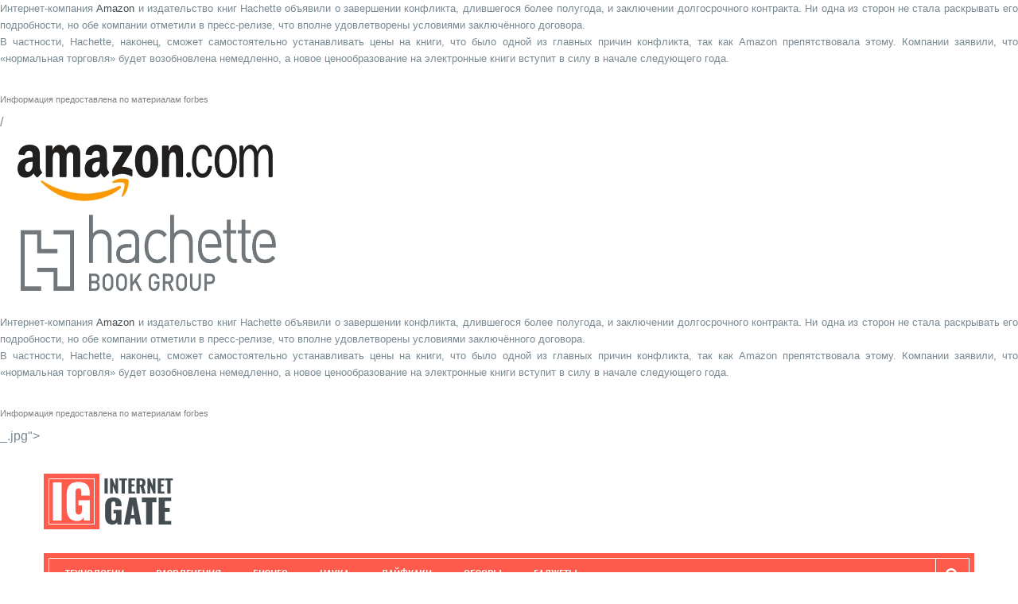

--- FILE ---
content_type: text/html; charset=UTF-8
request_url: https://igate.com.ua/lenta/3913-izdatelstvo-hachette-i-amazon-uladili-raznoglasiya
body_size: 11847
content:
<!DOCTYPE html>
<html lang="en">
    <head>
        <title>Издательство Hachette и Amazon уладили разногласия</title>        <meta name="description" content="Интернет-компания Amazon и издательство книг Hachette объявили о завершении конфликта, длившегося более полугода, и заключении долгосрочного контракта. Ни одна из сторон не стала раскрывать его подробности, но обе компании отметили в пресс-релизе, что вполне удовлетворены условиями заключённого договора." >
<meta http-equiv="Content-Type" content="text/html; charset=UTF-8" >        <meta name="viewport" content="width=device-width, initial-scale=1.0">
        <meta name="author" content="">

                                                <meta name="title" content="Издательство Hachette и Amazon уладили разногласия" />

                <meta name="twitter:card" content="summary">
                <meta name="twitter:site" content="@igate_com_ua">
                <meta name="twitter:creator" content="@igate_com_ua">
                <meta name="twitter:title" content="Издательство Hachette и Amazon уладили разногласия">
                <meta name="twitter:description" content="Интернет-компания Amazon и издательство книг Hachette объявили о завершении конфликта, длившегося более полугода, и заключении долгосрочного контракта. Ни одна из сторон не стала раскрывать его подробности, но обе компании отметили в пресс-релизе, что вполне удовлетворены условиями заключённого договора.">
                <meta name="twitter:image" content="https://igate.com.ua/upload/news/<p><img src="/upload/photo/0001/0001/2531/7284/27.jpg" alt="amazon" width="365" height="222" /></p>
<p style="text-align: justify;"><span style="font-family: arial, helvetica, sans-serif; font-size: 10pt;">Интернет-компания <a href="/company/amazon">Amazon</a>&nbsp;и издательство книг Hachette объявили о завершении конфликта, длившегося более полугода, и заключении долгосрочного контракта. Ни одна из сторон не стала раскрывать его подробности, но обе компании отметили в пресс-релизе, что вполне удовлетворены условиями заключённого договора.</span><br /><span style="font-family: arial, helvetica, sans-serif; font-size: 10pt;">В частности, Hachette, наконец, сможет самостоятельно устанавливать цены на книги, что было одной из главных причин конфликта, так как Amazon препятствовала этому.&nbsp;Компании заявили, что &laquo;нормальная торговля&raquo; будет возобновлена немедленно, а новое ценообразование на электронные книги вступит в силу в начале следующего года.</span><br /><br /></p>
<p><span style="font-family: arial, helvetica, sans-serif; font-size: 8pt; color: #808080;">Информация предоставлена по материалам&nbsp;<a href="http://www.forbes.com/home_usa/" target="_blank" rel="nofollow"><span style="color: #808080;">forbes</span></a></span></p>/<p><img src="/upload/photo/0001/0001/2531/7284/27.jpg" alt="amazon" width="365" height="222" /></p>
<p style="text-align: justify;"><span style="font-family: arial, helvetica, sans-serif; font-size: 10pt;">Интернет-компания <a href="/company/amazon">Amazon</a>&nbsp;и издательство книг Hachette объявили о завершении конфликта, длившегося более полугода, и заключении долгосрочного контракта. Ни одна из сторон не стала раскрывать его подробности, но обе компании отметили в пресс-релизе, что вполне удовлетворены условиями заключённого договора.</span><br /><span style="font-family: arial, helvetica, sans-serif; font-size: 10pt;">В частности, Hachette, наконец, сможет самостоятельно устанавливать цены на книги, что было одной из главных причин конфликта, так как Amazon препятствовала этому.&nbsp;Компании заявили, что &laquo;нормальная торговля&raquo; будет возобновлена немедленно, а новое ценообразование на электронные книги вступит в силу в начале следующего года.</span><br /><br /></p>
<p><span style="font-family: arial, helvetica, sans-serif; font-size: 8pt; color: #808080;">Информация предоставлена по материалам&nbsp;<a href="http://www.forbes.com/home_usa/" target="_blank" rel="nofollow"><span style="color: #808080;">forbes</span></a></span></p>_.jpg">

                <meta property="og:title" content="Издательство Hachette и Amazon уладили разногласия"/>
                <meta property="og:description" content="Интернет-компания Amazon и издательство книг Hachette объявили о завершении конфликта, длившегося более полугода, и заключении долгосрочного контракта. Ни одна из сторон не стала раскрывать его подробности, но обе компании отметили в пресс-релизе, что вполне удовлетворены условиями заключённого договора."/>
                <meta property="og:image" content="http://igate.com.ua/upload/photo/0001/0001/2531/7284/27.jpg"/>

                <link rel="image_src" href="http://igate.com.ua/upload/photo/0001/0001/2531/7284/27.jpg" />
                    
        <script src="//ajax.googleapis.com/ajax/libs/jquery/1.11.1/jquery.min.js"></script>
        <link rel="stylesheet" href="/css/front/bootstrap.css" media="screen" />
        <link rel="stylesheet" href="/css/front/font-awesome.css" media="all" />
        <link rel="stylesheet" href="/css/front/superfish.css" media="screen" />
        <link rel="stylesheet" href="/css/front/flexslider.css" media="screen" />
        <link rel="stylesheet" href="/css/front/prettyPhoto.css" media="screen" />
        <link rel="stylesheet" href="/css/front/bootstrap-select.css" media="screen" />
        <link rel="stylesheet" href="/css/front/oswald.css">
        <link rel="stylesheet" href="/css/front/style.css?v=3">
        <link rel="stylesheet" href="/css/front/main.css?v=2">
        <link rel="stylesheet" href="/css/front/lib.css?v=1">
        <link href="/css/front/responsive.css" rel="stylesheet">
            
        <script type="text/javascript">
                            var requestUri = '//igate.com.ua/lenta/3913-izdatelstvo-hachette-i-amazon-uladili-raznoglasiya';
                                        (function (i, s, o, g, r, a, m) {
                    i['GoogleAnalyticsObject'] = r;
                    i[r] = i[r] || function () {
                        (i[r].q = i[r].q || []).push(arguments)
                    }, i[r].l = 1 * new Date();
                    a = s.createElement(o),
                            m = s.getElementsByTagName(o)[0];
                    a.async = 1;
                    a.src = g;
                    m.parentNode.insertBefore(a, m)
                })(window, document, 'script', '//www.google-analytics.com/analytics.js', 'ga');

                ga('create', 'UA-54761538-1', 'auto');
                ga('send', 'pageview');
                    </script>
    

        <script>
            (function () {
                var _fbq = window._fbq || (window._fbq = []);
                if (!_fbq.loaded) {
                    var fbds = document.createElement('script');
                    fbds.async = true;
                    fbds.src = '//connect.facebook.net/en_US/fbds.js';
                    var s = document.getElementsByTagName('script')[0];
                    s.parentNode.insertBefore(fbds, s);
                    _fbq.loaded = true;
                }
                _fbq.push(['addPixelId', '594563820670072']);
            })();
            window._fbq = window._fbq || [];
            window._fbq.push(['track', 'PixelInitialized', {}]);
        </script>
        
        <noscript><img height="1" width="1" alt="" style="display:none" src="https://www.facebook.com/tr?id=594563820670072&amp;ev=PixelInitialized" /></noscript>
        <!-- Yandex.Metrika counter -->
        <script type="text/javascript">
            (function (d, w, c) {
                (w[c] = w[c] || []).push(function () {
                    try {
                        w.yaCounter27719421 = new Ya.Metrika({id: 27719421,
                            clickmap: true,
                            trackLinks: true,
                            accurateTrackBounce: true});
                    } catch (e) {
                    }
                });

                var n = d.getElementsByTagName("script")[0],
                        s = d.createElement("script"),
                        f = function () {
                            n.parentNode.insertBefore(s, n);
                        };
                s.type = "text/javascript";
                s.async = true;
                s.src = (d.location.protocol == "https:" ? "https:" : "http:") + "//mc.yandex.ru/metrika/watch.js";

                if (w.opera == "[object Opera]") {
                    d.addEventListener("DOMContentLoaded", f, false);
                } else {
                    f();
                }
            })(document, window, "yandex_metrika_callbacks");
        </script>
        <noscript><div><img src="//mc.yandex.ru/watch/27719421" style="position:absolute; left:-9999px;" alt="" /></div></noscript>
        <!-- /Yandex.Metrika counter -->
        
                            <script type="application/ld+json">
                {
                "@context": "http://schema.org",
                "@type": "NewsArticle",
                "mainEntityOfPage":{
                "@type":"WebPage",
                "@id":"http://igate.com.ua/lenta/3913-izdatelstvo-hachette-i-amazon-uladili-raznoglasiya"
                },
                "headline": "Издательство Hachette и Amazon уладили разногласия",
                "image": {
                "@type": "ImageObject",
                "url": "https://igate.com.ua/upload/news/3913/3913_case.jpg",
                "height": 356,
                "width": 608
                },
                "datePublished": "2014-11-15 15:33:00",
                "dateModified": "2014-11-15 15:33:00",
                "author": {
                "@type": "Person",
                "name": "Данила Кульбаков"
                },
                "publisher": {
                "@type": "Organization",
                "name": "Igate",
                "logo": {
                "@type": "ImageObject",
                "url": "http://igate.com.ua/img/logo.png",
                "width": 101,
                "height": 50
                }
                },
                "description": "Интернет-компания Amazon и издательство книг Hachette объявили о завершении конфликта, длившегося более полугода, и заключении долгосрочного контракта. Ни одна из сторон не стала раскрывать его подробности, но обе компании отметили в пресс-релизе, что вполне удовлетворены условиями заключённого договора."
                }
            </script> 
        
                    
        <script type='text/javascript'>
            var googletag = googletag || {};
            googletag.cmd = googletag.cmd || [];
            (function() {
                var gads = document.createElement('script');
                gads.async = true;
                gads.type = 'text/javascript';
                var useSSL = 'https:' == document.location.protocol;
                gads.src = (useSSL ? 'https:' : 'http:') +
                  '//www.googletagservices.com/tag/js/gpt.js';
                var node = document.getElementsByTagName('script')[0];
                node.parentNode.insertBefore(gads, node);
            })();
        </script>

        <!-- Le HTML5 shim, for IE6-8 support of HTML5 elements -->

        <!--[if lt IE 9]>
            <script src="/js/front/html5shiv.js"></script>
            <script src="/js/front/respond.min.js"></script>
            <script src="/js/front/css3-mediaqueries"></script>
            <link rel="stylesheet" href="/css/front/ie.css" type="text/css" media="all" />
			<script src="/js/front/PIE_IE678.js"></script>
        <![endif]-->
        
        <!--<link href='http://fonts.googleapis.com/css?family=Oswald:400,300,700' rel='stylesheet' type='text/css'>-->

        <!-- fav and touch icons -->
        <link rel="shortcut icon" href="/img/favicon/favicon.ico">
        <link rel="apple-touch-icon" sizes="57x57" href="/img/favicon/apple-icon-57x57.png">
        <link rel="apple-touch-icon" sizes="60x60" href="/img/favicon/apple-icon-60x60.png">
        <link rel="apple-touch-icon" sizes="72x72" href="/img/favicon/apple-icon-72x72.png">
        <link rel="apple-touch-icon" sizes="76x76" href="/img/favicon/apple-icon-76x76.png">
        <link rel="apple-touch-icon" sizes="114x114" href="/img/favicon/apple-icon-114x114.png">
        <link rel="apple-touch-icon" sizes="120x120" href="/img/favicon/apple-icon-120x120.png">
        <link rel="apple-touch-icon" sizes="144x144" href="/img/favicon/apple-icon-144x144.png">
        <link rel="apple-touch-icon" sizes="152x152" href="/img/favicon/apple-icon-152x152.png">
        <link rel="apple-touch-icon" sizes="180x180" href="/img/favicon/apple-icon-180x180.png">
        <link rel="icon" type="image/png" sizes="192x192"  href="/img/favicon/android-icon-192x192.png">
        <link rel="icon" type="image/png" sizes="32x32" href="/img/favicon/favicon-32x32.png">
        <link rel="icon" type="image/png" sizes="96x96" href="/img/favicon/favicon-96x96.png">
        <link rel="icon" type="image/png" sizes="16x16" href="/img/favicon/favicon-16x16.png">
        <link rel="manifest" href="/img/favicon/manifest.json">
        <meta name="msapplication-TileColor" content="#ffffff">
        <meta name="msapplication-TileImage" content="/img/favicon/ms-icon-144x144.png">
        <meta name="theme-color" content="#ffffff">

    </head>
    
<body>
    <div id="fb-root"></div>
    <script>(function (d, s, id) {
                var js, fjs = d.getElementsByTagName(s)[0];
                if (d.getElementById(id))
                    return;
                js = d.createElement(s);
                js.id = id;
                js.src = "//connect.facebook.net/ru_RU/sdk.js#xfbml=1&version=v2.5";
                fjs.parentNode.insertBefore(js, fjs);
            }(document, 'script', 'facebook-jssdk'));</script>

    <div class="wrapper">

                <div id="kp-page-header" class="header-style-1">

    <!--        <div id="header-top">
                <ul id="top-menu" class="pull-left">
                                                                        <li><a href=""></a></li>
                                                    <li><a href=""></a></li>
                                                            </ul>
                 top-menu
                                 contact-top-box

                <div class="clear"></div>
            </div>-->
            <!-- header-top -->
            <div id="header-middle">
                <div id="logo-image" class="pull-left"><a href="/"><img src="/img/front/logo.png" alt="" /></a></div>
                <div id="top-banner" class="pull-right">

                 
<div class="ad-place clearfix" >
    </div>


                </div>
                <div class="clear"></div>
            </div>
            <!-- header-middle -->

            <div id="header-bottom">
                <div id="header-bottom-inner">
                    <nav id="main-nav" class="pull-left">
                        <ul id="main-menu" class="clearfix">
                                                                                            <!--                            -->                                                                            <li class="menu-item-inline">
                                            <a href="/category/tehnologii">
                                                <span></span>
                                                Технологии                                            </a>
                                        </li>
                                        <!--                            -->    <!--                                -->    <!--                            -->                                                                <!--                            -->                                                                            <li class="menu-item-inline">
                                            <a href="/category/razvlecheniya">
                                                <span></span>
                                                Развлечения                                            </a>
                                        </li>
                                        <!--                            -->    <!--                                -->    <!--                            -->                                                                <!--                            -->                                                                            <li class="menu-item-inline">
                                            <a href="/category/biznes">
                                                <span></span>
                                                Бизнес                                            </a>
                                        </li>
                                        <!--                            -->    <!--                                -->    <!--                            -->                                                                <!--                            -->                                                                            <li class="menu-item-inline">
                                            <a href="/category/nauka">
                                                <span></span>
                                                Наука                                            </a>
                                        </li>
                                        <!--                            -->    <!--                                -->    <!--                            -->                                                                <!--                            -->                                                                            <li class="menu-item-inline">
                                            <a href="/category/lajfhaki">
                                                <span></span>
                                                Лайфхаки                                            </a>
                                        </li>
                                        <!--                            -->    <!--                                -->    <!--                            -->                                                                <!--                            -->                                                                            <li class="menu-item-inline">
                                            <a href="/category/obzory">
                                                <span></span>
                                                Обзоры                                            </a>
                                        </li>
                                        <!--                            -->    <!--                                -->    <!--                            -->                                                                <!--                            -->                                                                            <li class="menu-item-inline">
                                            <a href="/category/gadzhety">
                                                <span></span>
                                                Гаджеты                                            </a>
                                        </li>
                                        <!--                            -->    <!--                                -->    <!--                            -->                            
                            <li id="menu-item-show-hidden" style="display: none">
    <!--                            <a href="#" class="sf-with-ul">-->
                                <a href="#">
                                    Ещё
                                    <span></span>
                                </a>
                                <ul id="toggle-view-more-items" class="sf-sub-menu" style="display: none;"></ul>
                                <!--toggle-view-more-items-->
                            </li><!--items-more-->


    <!--                        -->    <!--                            <li class="">-->
    <!--                                <a href="#" class="sf-with-ul"><span></span>...</a>-->
    <!--                                <ul class="sf-sub-menu" style="display: none;">-->
    <!--                                    -->    <!--                                    -->    <!--                                    -->    <!--                                    <li><a href="--><!--"><span></span>--><!--</a></li>-->
    <!--                                -->    <!--                                    <li><a href="--><!--"><span></span>--><!--</a></li>-->
    <!--                                -->    <!--                                    -->    <!--                                    -->    <!--                                </ul>-->
    <!--                            -->

                        </ul>
    <!--                    <ul id="toggle-view-more-items" class="sf-sub-menu" style="display: none;"></ul>-->
    <!--
                        </ul> -->
                        <!-- main-menu -->
                        <div id="mobile-menu">
    <!--                        <span>Меню</span>-->
                            <span>Категории</span>
                            <ul id="toggle-view-menu">
                                                                                                            <li class="clearfix">
                                            <h3>
                                                <a href="/category/tehnologii">
                                                    Технологии                                                </a>
                                            </h3>
                                        </li>
                                                                                                                                                <li class="clearfix">
                                            <h3>
                                                <a href="/category/razvlecheniya">
                                                    Развлечения                                                </a>
                                            </h3>
                                        </li>
                                                                                                                                                <li class="clearfix">
                                            <h3>
                                                <a href="/category/biznes">
                                                    Бизнес                                                </a>
                                            </h3>
                                        </li>
                                                                                                                                                <li class="clearfix">
                                            <h3>
                                                <a href="/category/nauka">
                                                    Наука                                                </a>
                                            </h3>
                                        </li>
                                                                                                                                                <li class="clearfix">
                                            <h3>
                                                <a href="/category/lajfhaki">
                                                    Лайфхаки                                                </a>
                                            </h3>
                                        </li>
                                                                                                                                                <li class="clearfix">
                                            <h3>
                                                <a href="/category/obzory">
                                                    Обзоры                                                </a>
                                            </h3>
                                        </li>
                                                                                                                                                <li class="clearfix">
                                            <h3>
                                                <a href="/category/gadzhety">
                                                    Гаджеты                                                </a>
                                            </h3>
                                        </li>
                                                                                                </ul><!--toggle-view-menu-->
                        </div><!--mobile-menu-->
                    </nav>
                    <!-- main-nav -->

                    <div class="search-box">
                        <form action="/search" method="GET" class="search-form clearfix">
                            <button type="submit" class="search-submit"><span class="fa fa-search"></span></button>
                            <input type="text"  name="s" class="form-control" placeholder="Введите запрос" required >
                        </form>
                    </div>
                    <a class="search-toggle"><i class="fa fa-search"></i></a>
    <!--                <div class="search-box">
                        <form action="" method="post" class="search-form clearfix">
                            <input type="text"  name="search-text" class="form-control" onBlur="if (this.value == '')
                                        this.value = this.defaultValue;" onFocus="if (this.value == this.defaultValue)
                                        this.value = '';" value="Enter your keywords" >
                            <button type="submit" class="search-submit"><span class="fa fa-search"></span>
                            </button>
                        </form>
                    </div>-->
                    <!-- search box -->
                    <div class="clear"></div>
                </div>
                <!-- header-bottom-inner -->
            </div>
            <!-- header-bottom -->

        </div>
        <!-- kp-page-header -->

        <div id="main-content">

            <div class="wrapper">
    <div id="main-content">
        <div class="bottom-content">

            <div class="main-col">

                <div class="entry-box">
                    <h4 class="entry-title">
                        <span class="bold-line"><span></span></span>
                        <span class="solid-line"></span>
                        <span class="text-title">                    <span class="uppercase">
                        Издательство Hachette и Amazon уладили разногласия                    </span>
                                <span class="grey-text font-tahoma-14">
                            <span style="margin: 0 10px">/</span>
                <a href="/lenta" class="grey-text">
                    Лента новостей                </a>
                            <span style="margin: 0 10px">/</span>
                <a href="/" class="grey-text">
                    Главная                </a>
                    </span>
</span>
                    </h4>
                    <!-- entry-title -->
                    <!-- entry-thumb -->
                    <div class="entry-content">
                        <span><a href="" onclick="return false;">
                                <span> Данила Кульбаков</span></a></span>
                        <span>15.11.2014, 15:33</span>

                        <ul class="socials-link pull-right clearfix">
    <li class="capitalize font-oswald-18">Поделиться:</li>
<!--    <li>
        <a href="http://vkontakte.ru/share.php?url=" class="fa fa-vk">
        </a>
    </li>-->
    <li>
        <a href="http://twitter.com/share?url=http%3A%2F%2Figate.com.ua%2Flenta%2F3913-izdatelstvo-hachette-i-amazon-uladili-raznoglasiya&text=Издательство Hachette и Amazon уладили разногласия" class="fa fa-twitter">
        </a>
    </li>
    <li>
        <a href="http://www.facebook.com/sharer.php?u=http%3A%2F%2Figate.com.ua%2Flenta%2F3913-izdatelstvo-hachette-i-amazon-uladili-raznoglasiya&src=sp" class="fa fa-facebook">
        </a>
    </li>
<!--    <li>
        <a href="https://plus.google.com/share?url=" class="fa fa-google-plus" >
        </a>
    </li>-->
        
</ul>
                        <!-- socials-link -->
                        <div class="clear"></div>
                        <p><img src="/upload/photo/0001/0001/2531/7284/27.jpg" alt="amazon" width="365" height="222" /></p>
<p style="text-align: justify;"><span style="font-family: arial, helvetica, sans-serif; font-size: 10pt;">Интернет-компания <a href="/company/amazon">Amazon</a>&nbsp;и издательство книг Hachette объявили о завершении конфликта, длившегося более полугода, и заключении долгосрочного контракта. Ни одна из сторон не стала раскрывать его подробности, но обе компании отметили в пресс-релизе, что вполне удовлетворены условиями заключённого договора.</span><br /><span style="font-family: arial, helvetica, sans-serif; font-size: 10pt;">В частности, Hachette, наконец, сможет самостоятельно устанавливать цены на книги, что было одной из главных причин конфликта, так как Amazon препятствовала этому.&nbsp;Компании заявили, что &laquo;нормальная торговля&raquo; будет возобновлена немедленно, а новое ценообразование на электронные книги вступит в силу в начале следующего года.</span><br /><br /></p>
<p><span style="font-family: arial, helvetica, sans-serif; font-size: 8pt; color: #808080;">Информация предоставлена по материалам&nbsp;<a href="http://www.forbes.com/home_usa/" target="_blank" rel="nofollow"><span style="color: #808080;">forbes</span></a></span></p>                    </div>
                    <!-- entry-content -->
                    <div class="pull-right">
                        <ul class="socials-link pull-right clearfix">
    <li class="capitalize font-oswald-18">Поделиться:</li>
<!--    <li>
        <a href="http://vkontakte.ru/share.php?url=" class="fa fa-vk">
        </a>
    </li>-->
    <li>
        <a href="http://twitter.com/share?url=http%3A%2F%2Figate.com.ua%2Flenta%2F3913-izdatelstvo-hachette-i-amazon-uladili-raznoglasiya&text=Издательство Hachette и Amazon уладили разногласия" class="fa fa-twitter">
        </a>
    </li>
    <li>
        <a href="http://www.facebook.com/sharer.php?u=http%3A%2F%2Figate.com.ua%2Flenta%2F3913-izdatelstvo-hachette-i-amazon-uladili-raznoglasiya&src=sp" class="fa fa-facebook">
        </a>
    </li>
<!--    <li>
        <a href="https://plus.google.com/share?url=" class="fa fa-google-plus" >
        </a>
    </li>-->
        
</ul>
                    </div>
                    <!-- page-links -->
                    <div class="tag-box pull-left wp75">
                        <span>Тэги:&nbsp;&nbsp;</span>
                        <a href='/tag/internet-magaziny-etail'>Интернет-магазины (Etail)</a>, <a href='/tag/e-commerce'>E-commerce</a>, <a href='/tag/press-relizy'>Пресс-релизы</a>, <a href='/tag/biznes'>Бизнес</a>, <a href='/tag/konflikty'>Конфликты</a>
<div style="clear: both;"></div>
<br>



                    </div>
                    <div class="clear"></div>
                    
                </div>
                <!-- entry-box -->

                <div class="about-author clearfix">
                    
    
                        
            <h3>
                <div>
                                            <a href="/company/list" title="Новости компаний и продуктов">
                                                Новости компаний и продуктов                                                </a>
                                    </div>
            </h3>
            <ul class="list-carousel" >
                                    <li class="pull-left text-center offset-l-5">
                        <a style="border-bottom: none;" href="/company/amazon" title="Amazon">
                            <div>
                                <img width="128px" src="https://igate.com.ua/upload/company/6/6_orig.jpg">
                            </div>
                            <span >Amazon</span>
                        </a>
                    </li>
                
            </ul>

            <div class="clearfix"></div>
            <!--<div class="hor-border wp100 offset-b-20 offset-t-15"></div>-->
                        

                    <div class="clear"></div>
                </div>
                <!-- about-author -->
                                <div id="related-post">
                    <h4>ПОХОЖИЕ НОВОСТИ</h4>
                    <div class="list-carousel responsive">
    <ul class="related-post-carousel">
                                            <li>
                    <article class="entry-item clearfix">
                        <div class="entry-thumb">
                            
                            <a href="/news/3274-novoe-predstavitelstvo-amazon-v-evrope-prodazhi-microsoft-dostigli-232-mlrd-vkontakte-ubiraet-porno-s-pomoshhyu-robota">
                                <img src="https://igate.com.ua/upload/news/3274/3274_case.jpg"
                                     class="related-post-img"
                                     alt="Новое представительство Amazon в Европе, продажи Microsoft достигли $23,2 млрд, «ВКонтакте» убирает порно с помощью робота" />
                            </a>

                        </div>
                        <!-- entry-thumb -->
                    </article>
                    <h3 class="entry-title font-tahoma-16">
                        <a href="/news/3274-novoe-predstavitelstvo-amazon-v-evrope-prodazhi-microsoft-dostigli-232-mlrd-vkontakte-ubiraet-porno-s-pomoshhyu-robota">
                            Новое представительство Amazon в Европе, продажи Microsoft достигли $23,2 млрд, «ВКонтакте» убирает порно с помощью робота                        </a>
                    </h3>
                </li>
                                                            <li>
                    <article class="entry-item clearfix">
                        <div class="entry-thumb">
                            
                            <a href="/news/3114-smena-realnosti-v-ssha-retejlery-perebirayutsya-v-onlajn">
                                <img src="https://igate.com.ua/upload/news/3114/3114_case.jpg"
                                     class="related-post-img"
                                     alt="Смена реальности. В США ретейлеры перебираются в онлайн" />
                            </a>

                        </div>
                        <!-- entry-thumb -->
                    </article>
                    <h3 class="entry-title font-tahoma-16">
                        <a href="/news/3114-smena-realnosti-v-ssha-retejlery-perebirayutsya-v-onlajn">
                            Смена реальности. В США ретейлеры перебираются в онлайн                        </a>
                    </h3>
                </li>
                                                            <li>
                    <article class="entry-item clearfix">
                        <div class="entry-thumb">
                            
                            <a href="/news/2626-dejstvitelno-li-ilon-mask-velichajshij-generalnyj-direktor-sovremennosti">
                                <img src="https://igate.com.ua/upload/news/2626/2626_case.jpg"
                                     class="related-post-img"
                                     alt="Действительно ли Илон Маск величайший генеральный директор современности?" />
                            </a>

                        </div>
                        <!-- entry-thumb -->
                    </article>
                    <h3 class="entry-title font-tahoma-16">
                        <a href="/news/2626-dejstvitelno-li-ilon-mask-velichajshij-generalnyj-direktor-sovremennosti">
                            Действительно ли Илон Маск величайший генеральный директор современности?                        </a>
                    </h3>
                </li>
                                            
    </ul>
    <!-- related-post-carousel -->
    <div class="clearfix"></div>
</div>

<script>
    $(window).load(function () {
        calcSimilarNewsHeight();
    });

    $(window).resize(function () {
        if (window.innerWidth >= 980) {
            // пересчитываем высоту блока с задержкой (учитываем css-анимацию)
            setTimeout(calcSimilarNewsHeight, 500);
        }
    });

    function calcSimilarNewsHeight() {
        var elmsArr = [];
        $('.related-post-carousel > li > .entry-title').each(function (i, elm) {
            var computedStyle = getComputedStyle(elm);
            elmsArr.push(parseInt(computedStyle.height));
        });
        function getMaxOfArray(numArray) {
            return Math.max.apply(null, numArray);
        }
        var height = getMaxOfArray(elmsArr);

        $('#related-post').css({paddingBottom: height + 10 + 'px'});
    }
</script>                    <!-- list-carousel -->
                </div>
                                <!-- related-post -->

                   <div id="comments">
                    <noindex>
                    <h4>Комментарии</h4>
                    <div class="row offset-lr-20">
                        <div class="b-column-list">
                            <div id="disqus_thread"><p style="color:green;"></p></div>
                            <script type="text/javascript">
                                /* * * CONFIGURATION VARIABLES: EDIT BEFORE PASTING INTO YOUR WEBPAGE * * */
                                var disqus_shortname = 'igate'; // required: replace example with your forum shortname

                                /* * * DON'T EDIT BELOW THIS LINE * * */
                                (function () {
                                    var dsq = document.createElement('script');
                                    dsq.type = 'text/javascript';
                                    dsq.async = true;
                                    dsq.src = '//' + disqus_shortname + '.disqus.com/embed.js';
                                    (document.getElementsByTagName('head')[0] || document.getElementsByTagName('body')[0]).appendChild(dsq);
                                })();
                            </script>
                            <noscript>Please enable JavaScript to view the <a href="http://disqus.com/?ref_noscript">comments powered by Disqus.</a></noscript>
                            <a href="http://disqus.com" class="dsq-brlink">comments powered by <span class="logo-disqus">Disqus</span></a>
                        </div>
                    </div>
                </noindex>
                </div>
                <!-- respond -->

                <div class="r-color"></div>

            </div>
            <!-- main-col -->
            <!-- right-col -->
            <div class="sidebar widget-area-4">
                <div class="widget kp-accordion-widget">
                    <div class="acc-wrapper">
                
                <!-- widget -->

                <div class="widget kp-adv-widget">
                     
<div class="ad-place clearfix" data-position="1">
    </div>

                </div>
                    <div>
        
    <div>
                    <div class="offset-b-15">
                <a href="/news/29506-car-to-donate-dlya-peremogi-ukrani">
                                        <img class="wp100"
                         src="https://igate.com.ua/upload/news/29506/29506_case.jpg"
                         alt="Car to Donate для перемоги України"
                         title="Car to Donate для перемоги України" />
                    <h3 class="entry-title font-tahoma-16">
                        Car to Donate для перемоги України                    </h3>
                                                <ul class="news-item-category">
                                                                                                                                </ul>
                                    </a>
            </div>
                    <div class="offset-b-15">
                <a href="/news/32484-kosmicheskie-apparaty-budushhego-smogut-poluchat-ehnergiyu-ot-dvizhenij-astronavtov">
                                        <img class="wp100"
                         src="https://igate.com.ua/upload/news/32484/32484_case.jpg"
                         alt="Космические аппараты будущего смогут получать энергию от движений астронавтов"
                         title="Космические аппараты будущего смогут получать энергию от движений астронавтов" />
                    <h3 class="entry-title font-tahoma-16">
                        Космические аппараты будущего смогут получать энергию от движений астронавтов                    </h3>
                                    </a>
            </div>
                    <div class="offset-b-15">
                <a href="/news/32487-nvidia-svorachivaet-programmu-tsenovoj-podderzhki-videokarty-podorozhayut-eshhe-silnee">
                                        <img class="wp100"
                         src="https://igate.com.ua/upload/news/32487/32487_case.jpg"
                         alt="Nvidia сворачивает программу ценовой поддержки: видеокарты подорожают ещё сильнее"
                         title="Nvidia сворачивает программу ценовой поддержки: видеокарты подорожают ещё сильнее" />
                    <h3 class="entry-title font-tahoma-16">
                        Nvidia сворачивает программу ценовой поддержки: видеокарты подорожают ещё сильнее                    </h3>
                                    </a>
            </div>
                    <div class="offset-b-15">
                <a href="/news/32489-ilon-mask-v-davose-bessmertie-roboty-i-data-tsentry-v-kosmose">
                                        <img class="wp100"
                         src="https://igate.com.ua/upload/news/32489/32489_case.jpg"
                         alt="Илон Маск в Давосе: бессмертие, роботы и дата-центры в космосе"
                         title="Илон Маск в Давосе: бессмертие, роботы и дата-центры в космосе" />
                    <h3 class="entry-title font-tahoma-16">
                        Илон Маск в Давосе: бессмертие, роботы и дата-центры в космосе                    </h3>
                                    </a>
            </div>
                    <div class="offset-b-15">
                <a href="/news/32482-kak-ustroeny-sovremennye-frantsuzskie-kofemashiny-krups-tehnologii">
                                        <img class="wp100"
                         src="https://igate.com.ua/upload/news/32482/32482_case.jpg"
                         alt="Как устроены современные французские кофемашины Krups: технологии"
                         title="Как устроены современные французские кофемашины Krups: технологии" />
                    <h3 class="entry-title font-tahoma-16">
                        Как устроены современные французские кофемашины Krups: технологии                    </h3>
                                    </a>
            </div>
            </div>
</div>

                    <div class="acc-wrapper">

<!--    <div class="widget-title font-oswald-24" style="color: #434c51">-->
<!--        <span class="bold-line"><span></span></span>-->
<!--        <span class="solid-line"></span>-->
<!--        <span class="text-title">Популярное</span>-->
<!--    </div>-->

    <div class="accordion-title">
        <div>
            <a href="#">Популярное за неделю</a>
        </div>
        <span>+</span>
    </div>
    <div class="accordion-container">
        <ul>
                            <li>
                    <article class="entry-item clearfix">
                        <div class="entry-thumb wp37">
                            <a href="/news/32435-uchenye-vpervye-razvernuli-svobodnoletayushhij-solnechnyj-parus-v-kosmose">
                                <img style="width: 100%;"
                                     src="https://igate.com.ua/upload/news/32435/32435_case_small.jpg"
                                     alt="Ученые впервые развернули свободнолетающий солнечный парус в космосе" />
                            </a>
                        </div>
                        <div class="entry-content">
                            <header>
                                <h3 class="entry-title">
                                    <a href="/news/32435-uchenye-vpervye-razvernuli-svobodnoletayushhij-solnechnyj-parus-v-kosmose">
                                        Ученые впервые развернули свободнолетающий солнечный парус в…                                    </a>
                                </h3>
                            <!--                                                <span class="entry-categories">Posted in: <a href="#">News Store</a></span>
                            <span class="entry-comments"><span class="entry-bullet"></span>Comments: <a href="#">2</a></span>-->
                            </header>
                        </div>
                    </article>
                </li>
                            <li>
                    <article class="entry-item clearfix">
                        <div class="entry-thumb wp37">
                            <a href="/news/32446-amd-delaet-stavku-na-lokalnyj-ii-novye-instrumenty-adrenalin-i-protsessory-ryzen-ai">
                                <img style="width: 100%;"
                                     src="https://igate.com.ua/upload/news/32446/32446_case_small.jpg"
                                     alt="AMD делает ставку на локальный ИИ: новые инструменты Adrenalin и процессоры Ryzen AI" />
                            </a>
                        </div>
                        <div class="entry-content">
                            <header>
                                <h3 class="entry-title">
                                    <a href="/news/32446-amd-delaet-stavku-na-lokalnyj-ii-novye-instrumenty-adrenalin-i-protsessory-ryzen-ai">
                                        AMD делает ставку на локальный ИИ: новые инструменты…                                    </a>
                                </h3>
                            <!--                                                <span class="entry-categories">Posted in: <a href="#">News Store</a></span>
                            <span class="entry-comments"><span class="entry-bullet"></span>Comments: <a href="#">2</a></span>-->
                            </header>
                        </div>
                    </article>
                </li>
                            <li>
                    <article class="entry-item clearfix">
                        <div class="entry-thumb wp37">
                            <a href="/news/32447-data-tsentr-pod-stolom-pochemu-vychislitelnaya-infrastruktura-umenshaetsya">
                                <img style="width: 100%;"
                                     src="https://igate.com.ua/upload/news/32447/32447_case_small.jpg"
                                     alt="Дата-центр под столом: почему вычислительная инфраструктура уменьшается" />
                            </a>
                        </div>
                        <div class="entry-content">
                            <header>
                                <h3 class="entry-title">
                                    <a href="/news/32447-data-tsentr-pod-stolom-pochemu-vychislitelnaya-infrastruktura-umenshaetsya">
                                        Дата-центр под столом: почему вычислительная инфраструктура…                                    </a>
                                </h3>
                            <!--                                                <span class="entry-categories">Posted in: <a href="#">News Store</a></span>
                            <span class="entry-comments"><span class="entry-bullet"></span>Comments: <a href="#">2</a></span>-->
                            </header>
                        </div>
                    </article>
                </li>
                            <li>
                    <article class="entry-item clearfix">
                        <div class="entry-thumb wp37">
                            <a href="/news/32456-luchshie-idei-rozhdayutsya-v-koridorah-veteran-igrovoj-industrii-o-vrede-udalennoj-raboty">
                                <img style="width: 100%;"
                                     src="https://igate.com.ua/upload/news/32456/32456_case_small.jpg"
                                     alt="«Лучшие идеи рождаются в коридорах»: ветеран игровой индустрии — о вреде удалённой работы" />
                            </a>
                        </div>
                        <div class="entry-content">
                            <header>
                                <h3 class="entry-title">
                                    <a href="/news/32456-luchshie-idei-rozhdayutsya-v-koridorah-veteran-igrovoj-industrii-o-vrede-udalennoj-raboty">
                                        «Лучшие идеи рождаются в коридорах»: ветеран игровой…                                    </a>
                                </h3>
                            <!--                                                <span class="entry-categories">Posted in: <a href="#">News Store</a></span>
                            <span class="entry-comments"><span class="entry-bullet"></span>Comments: <a href="#">2</a></span>-->
                            </header>
                        </div>
                    </article>
                </li>
                            <li>
                    <article class="entry-item clearfix">
                        <div class="entry-thumb wp37">
                            <a href="/news/32448-predstavleny-umnye-open-source-ochki-dlya-zhivyh-translyatsij">
                                <img style="width: 100%;"
                                     src="https://igate.com.ua/upload/news/32448/32448_case_small.jpg"
                                     alt="Представлены умные open-source очки для живых трансляций" />
                            </a>
                        </div>
                        <div class="entry-content">
                            <header>
                                <h3 class="entry-title">
                                    <a href="/news/32448-predstavleny-umnye-open-source-ochki-dlya-zhivyh-translyatsij">
                                        Представлены умные open-source очки для живых трансляций                                    </a>
                                </h3>
                            <!--                                                <span class="entry-categories">Posted in: <a href="#">News Store</a></span>
                            <span class="entry-comments"><span class="entry-bullet"></span>Comments: <a href="#">2</a></span>-->
                            </header>
                        </div>
                    </article>
                </li>
                    </ul>
    </div>

    <div class="accordion-title">
        <div>
            <a href="#">Популярное за месяц</a>
        </div>
        <span>+</span>
    </div>
    <div class="accordion-container">
        <ul>
                            <li>
                                        <article class="entry-item clearfix">
                        <div class="entry-thumb wp37">
                            <a href="/news/32300-razrabotana-tehnologiya-kotoraya-zashhishhaet-ehlektroniku-ot-postoronnih-magnitnyh-polej">
                                <img style="width: 100%;"
                                     src="https://igate.com.ua/upload/news/32300/32300_case_small.jpg"
                                     title="Разработана технология, которая защищает электронику от посторонних магнитных полей" />
                            </a>
                        </div>
                        <div class="entry-content">
                            <header>
                                <h3 class="entry-title font-tahoma-16">
                                    <a href="/news/32300-razrabotana-tehnologiya-kotoraya-zashhishhaet-ehlektroniku-ot-postoronnih-magnitnyh-polej">
                                        Разработана технология, которая защищает электронику от…                                    </a>
                                </h3>
                            <!--                                                <span class="entry-categories">Posted in: <a href="#">News Store</a></span>
                            <span class="entry-comments"><span class="entry-bullet"></span>Comments: <a href="#">2</a></span>-->
                            </header>
                        </div>
                    </article>
                </li>
                            <li>
                                        <article class="entry-item clearfix">
                        <div class="entry-thumb wp37">
                            <a href="/news/32293-ii-delaet-personalnuyu-reklamu-bolee-nezametnoj-i-kovarnoj">
                                <img style="width: 100%;"
                                     src="https://igate.com.ua/upload/news/32293/32293_case_small.jpg"
                                     title="ИИ делает персональную рекламу более незаметной и коварной" />
                            </a>
                        </div>
                        <div class="entry-content">
                            <header>
                                <h3 class="entry-title font-tahoma-16">
                                    <a href="/news/32293-ii-delaet-personalnuyu-reklamu-bolee-nezametnoj-i-kovarnoj">
                                        ИИ делает персональную рекламу более незаметной и коварной                                    </a>
                                </h3>
                            <!--                                                <span class="entry-categories">Posted in: <a href="#">News Store</a></span>
                            <span class="entry-comments"><span class="entry-bullet"></span>Comments: <a href="#">2</a></span>-->
                            </header>
                        </div>
                    </article>
                </li>
                            <li>
                                        <article class="entry-item clearfix">
                        <div class="entry-thumb wp37">
                            <a href="/news/32341-v-2026-godu-ilon-mask-nachnet-massovo-ustanavlivat-lyudyam-nejroimplanty">
                                <img style="width: 100%;"
                                     src="https://igate.com.ua/upload/news/32341/32341_case_small.jpg"
                                     title="В 2026 году Илон Маск начнет массово устанавливать людям нейроимпланты" />
                            </a>
                        </div>
                        <div class="entry-content">
                            <header>
                                <h3 class="entry-title font-tahoma-16">
                                    <a href="/news/32341-v-2026-godu-ilon-mask-nachnet-massovo-ustanavlivat-lyudyam-nejroimplanty">
                                        В 2026 году Илон Маск начнет массово устанавливать людям…                                    </a>
                                </h3>
                            <!--                                                <span class="entry-categories">Posted in: <a href="#">News Store</a></span>
                            <span class="entry-comments"><span class="entry-bullet"></span>Comments: <a href="#">2</a></span>-->
                            </header>
                        </div>
                    </article>
                </li>
                            <li>
                                        <article class="entry-item clearfix">
                        <div class="entry-thumb wp37">
                            <a href="/news/32287-samsung-gotovit-igrovye-monitory-novogo-pokoleniya-s-chastotoj-1024-gts">
                                <img style="width: 100%;"
                                     src="https://igate.com.ua/upload/news/32287/32287_case_small.jpg"
                                     title="Samsung готовит игровые мониторы нового поколения с частотой 1024 Гц" />
                            </a>
                        </div>
                        <div class="entry-content">
                            <header>
                                <h3 class="entry-title font-tahoma-16">
                                    <a href="/news/32287-samsung-gotovit-igrovye-monitory-novogo-pokoleniya-s-chastotoj-1024-gts">
                                        Samsung готовит игровые мониторы нового поколения с частотой…                                    </a>
                                </h3>
                            <!--                                                <span class="entry-categories">Posted in: <a href="#">News Store</a></span>
                            <span class="entry-comments"><span class="entry-bullet"></span>Comments: <a href="#">2</a></span>-->
                            </header>
                        </div>
                    </article>
                </li>
                            <li>
                                        <article class="entry-item clearfix">
                        <div class="entry-thumb wp37">
                            <a href="/news/32286-videoigry-sposobny-omolazhivat-mozg-igrokov-na-neskolko-let">
                                <img style="width: 100%;"
                                     src="https://igate.com.ua/upload/news/32286/32286_case_small.jpg"
                                     title="Видеоигры способны омолаживать мозг игроков на несколько лет" />
                            </a>
                        </div>
                        <div class="entry-content">
                            <header>
                                <h3 class="entry-title font-tahoma-16">
                                    <a href="/news/32286-videoigry-sposobny-omolazhivat-mozg-igrokov-na-neskolko-let">
                                        Видеоигры способны омолаживать мозг игроков на несколько лет                                    </a>
                                </h3>
                            <!--                                                <span class="entry-categories">Posted in: <a href="#">News Store</a></span>
                            <span class="entry-comments"><span class="entry-bullet"></span>Comments: <a href="#">2</a></span>-->
                            </header>
                        </div>
                    </article>
                </li>
                    </ul>
    </div>
</div>
                <!-- widget -->
                
                
                                <div class="widget kp-socials-widget offset-t-15">
                                   <ul class="clearfix">
    <!--<li class="vk-icon text-center"><a href="http://vk.com/public78727481" target="_blank" class="fa fa-vk"></a></li>-->
    <li class="twitter-icon text-center"><a href="https://twitter.com/igate_com_ua" target="_blank" class="fa fa-twitter"></a></li>
    <li class="facebook-icon text-center"><a href="https://www.facebook.com/igate.com.ua" target="_blank" class="fa fa-facebook"></a></li>
    <!--<li class="gplus-icon text-center"><a href="https://plus.google.com/104857426662550371921" target="_blank" class="fa fa-google-plus"></a></li>-->
</ul>                                </div>
                <!-- widget -->
                        <style>
    #subscribeButton:hover {
        opacity: 0.85;
    }
    #subscribeInput:focus {
        outline: none;
    }
</style>

<section class="offset-b-15 offset-t-15">
    <div class="subs"
         style="
            background-image:       url('/img/Post_icon.png');
            background-repeat:      no-repeat;
            background-position:    right top;
        ">
        <form action="/subscribe" method="post">
            <div class="widget-title font-tahoma-16" style="color: #ff5b4d; text-transform: none;">
                <span class="text-title" style="background-color: unset; font-weight: bold">
                    Email рассылка главных новостей
                </span>
            </div>
            <div class="filters_block">

                <div style="margin-bottom: 15px; color: #b7b7b7">
                    <span class="font-tahoma-14">
                        Подпишитесь на еженедельную рассылку и будьте в курсе главных новостей мира технологий
                    </span>
                </div>

                <div>
                    <input type="hidden" value="1" name="mainWeek">
                    <input class="font-tahoma-14"
                           style="padding: 5px; border-radius: 5px; border: 1px solid #ccc; width: calc(100% - 105px)"
                           placeholder="Электронная почта"
                           id="subscribeInput"
                           required
                           name="to"
                           value=""
                           type="email" />
                    <button type="submit"
                            id="subscribeButton"
                            class="red-button font-tahoma-14"
                            style="padding: 5px; border-radius: 5px; color: #fff; border: 1px solid #d05349; width: 100px">
                        Подписаться</button>
                </div>
                
                <div class="hor-border wp100 offset-b-10"></div>
            </div>
        </form>
    </div>
</section>                        
                    </div><!--acc-wrapper-->
                </div>
                <!-- widget -->

            </div>
            <!-- sidebar -->

            <div class="clear"></div>

        </div>
        <!-- bottom-content -->

    </div>
    <!-- main-content -->    

</div>
<!-- wrapper -->

<script type="text/javascript">
var disqus_identifier = '3913';
    function disqus_config() {
        this.callbacks.onNewComment = [function (comment) {
                $.post("/comment", {'id': disqus_identifier});
            }];
    }

</script>    
        </div>
        <!-- main-content -->

    </div>
    <!-- wrapper -->

    <div id="bottom-sidebar">

        <div class="wrapper">

            <div class="widget-area-9">
                <div class="widget kp-twitter-widget">
                    <div class="widget-title font-oswald-15">
                        <span class="bold-line"><span></span></span>
                        <span class="solid-line"></span>
                        <span class="text-title pull-left">Мы в социальных сетях:</span>
                    </div>
                    <!-- widget-title -->
                    <div class="tweets clearfix"></div>
                </div>
                <!-- widget -->
                <div class="widget kp-socials-widget">
                    <ul class="clearfix">

    <!--                    <li><a href="http://vk.com/public78727481" class="fa fa-vk"></a></li>-->
                        <li><a href="https://twitter.com/igate_com_ua" class="fa fa-twitter"></a></li>
                        <li><a href="https://www.facebook.com/igate.com.ua" class="fa fa-facebook"></a></li>
                        <!--<li><a href="https://plus.google.com/104857426662550371921" class="fa fa-google-plus"></a></li>-->
                        <!--<li><a href="#" class="fa fa-linkedin"></a></li>-->
                    </ul>
                </div>
                <!-- widget -->
    <!--            <div class="r-color"></div>-->
            </div>
            <!-- widget-area-9 -->

            <nav id="footer-nav" class="pull-right">
                <ul id="footer-menu" class="clearfix text-17">

                    <li><a href="/page/kontakty">Контакты</a></li>
                    <li><a href="/page/media">Реклама</a></li>
                </ul>
                <!-- footer-menu -->
            </nav>
            <!-- footer-nav -->

    <!-- subscribe start -->
    <!--        <div class="widget-area-11 pull-right">-->

                <!-- widget -->
    <!--            <div class="widget clearfix widget_text">-->
                    
    <!--            </div>-->
                <!--widget-->
    <!--        </div>-->
            <!-- widget-area-11 -->
    <!-- subscribe end -->

            <div class="clear"></div>

        </div>
        <!-- wrapper -->

    </div>
    <!-- bottom-sidebar -->

    <footer id="kp-page-footer">
        <div class="wrapper clearfix">
            <p id="copyright" class="pull-left">&copy; 2016-2026, IGate. Все права защищены.
                Использование любых материалов,
                размещённых на сайте, разрешается при условии ссылки на IGate.</p>
        </div>
        <!-- wrapper -->
    </footer>
    <!-- kp-page-footer -->

    <script src="//ajax.googleapis.com/ajax/libs/jquery/1.11.1/jquery.min.js"></script>
    <script src="/js/front/jquery-1.10.2.min.js"></script>
    <script src="/js/front/superfish.js"></script>
    <script src="/js/front/retina.js"></script>
    <script src="/js/front/bootstrap.min.js"></script>
    <script src="/js/front/bootstrap-select.js"></script>
    <script src="/js/front/jquery.flexslider-min.js"></script>
    <script src="/js/front/jquery.carouFredSel-6.2.1-packed.js"></script>
    <script src="/js/front/jquery.prettyPhoto.js"></script>
    <script src="/js/front/jquery.validate.min.js"></script>
    <script src="/js/front/jquery.form.js"></script>
    <script src="/js/front/jquery.mousewheel.js"></script>
    <script src="/js/front/modernizr-transitions.js"></script>
    <script src="/js/front/imagesloaded.js"></script>
    <script src="/js/front/filtermasonry.js"></script>
    <script src="/js/front/jquery.masonry.min.js"></script>    
    <script src="/js/front/jquery.timeago.js"></script>
    <script src="/js/front/jflickrfeed.min.js"></script>
    <script src="/js/front/classie.js"></script>
    <script src="/js/front/jquery.exposure.js?v=1.0.1"></script>
    <script src="/js/front/jquery.elevatezoom.js"></script>
    <script src="/js/front/custom.js" charset="utf-8"></script>
    <script src="/js/front/social.js"></script>
    
</body>

</html>


--- FILE ---
content_type: text/css
request_url: https://igate.com.ua/css/front/bootstrap-select.css
body_size: 1095
content:
.bootstrap-select.btn-group, 
.bootstrap-select.btn-group[class*="span"] {
    float:none; 
    display: inline-block;
    margin-bottom: 10px;
    margin-left:0;
}

.bootstrap-select.btn-group.pull-right, 
.bootstrap-select.btn-group[class*="span"].pull-right, 
.row-fluid .bootstrap-select.btn-group[class*="span"].pull-right {
    float:right;
}

.input-append .bootstrap-select.btn-group {
    margin-left: -1px;
}

.input-prepend .bootstrap-select.btn-group {
    margin-right: -1px;
}

.bootstrap-select:not([class*="span"]) {
    width: 220px;
}

.bootstrap-select {
    width: 220px\9; /*IE8 and below*/
}

.bootstrap-select .btn {
    width: 100%;
}

.bootstrap-select.show-menu-arrow.open .btn {
    z-index:1001;
}

.bootstrap-select .btn:focus {
    outline: thin dotted #333333 !important;
    outline: 5px auto -webkit-focus-ring-color !important;
    outline-offset: -2px;
}

.bootstrap-select.btn-group .btn .filter-option {
    overflow:hidden; 
    position:absolute;
    left:12px; 
    right:25px;
    text-align:left;
}

.bootstrap-select.btn-group .btn .caret {
    position:absolute;
    right:12px;
}

.bootstrap-select.btn-group > .disabled, 
.bootstrap-select.btn-group .dropdown-menu li.disabled > a {
    cursor: not-allowed;
}

.bootstrap-select.btn-group[class*="span"] .btn {
    width:100%;
}

.bootstrap-select.btn-group .dropdown-menu {
    min-width:100%;
    -moz-box-sizing:border-box;
    -webkit-box-sizing:border-box;
    box-sizing:border-box;
}

.bootstrap-select.btn-group .dropdown-menu dt {
    display:block; 
    padding:3px 20px; 
    cursor:default;
}

.bootstrap-select.btn-group .div-contain {
    overflow:hidden;
}

.bootstrap-select.btn-group .dropdown-menu li > a.opt {
    padding-left:35px;
}

.bootstrap-select.btn-group .dropdown-menu li > a {
    min-height:20px;
    cursor: pointer;
}

.bootstrap-select.btn-group .dropdown-menu li > dt small {
    font-weight:normal;
}

.bootstrap-select.btn-group.show-tick .dropdown-menu li.selected a i.check-mark { 
    display:inline-block;
    position: absolute;
    right: 15px;
    margin-top: 2.5px;
}

.bootstrap-select.btn-group .dropdown-menu li a i.check-mark { 
    display: none;
}

.bootstrap-select.btn-group.show-tick .dropdown-menu li a span.text {
    margin-right: 34px;
}

.bootstrap-select.btn-group .dropdown-menu li small {
    padding-left:0.5em;
}

.bootstrap-select.btn-group .dropdown-menu li:not(.disabled) > a:hover small, 
.bootstrap-select.btn-group .dropdown-menu li:not(.disabled) > a:focus small {
    color: #64b1d8; 
    color:rgba(255,255,255,0.4);
}

.bootstrap-select.btn-group .dropdown-menu li > dt small {
    font-weight:normal;
}

.bootstrap-select.show-menu-arrow .dropdown-toggle:before {
    content: '';
    display: inline-block;
    border-left: 7px solid transparent;
    border-right: 7px solid transparent;
    border-bottom: 7px solid #CCC;
    border-bottom-color: rgba(0, 0, 0, 0.2);
    position: absolute;
    bottom: -4px;
    left: 9px;
    display: none;
}

.bootstrap-select.show-menu-arrow .dropdown-toggle:after {
    content: '';
    display: inline-block;
    border-left: 6px solid transparent;
    border-right: 6px solid transparent;
    border-bottom: 6px solid white;
    position: absolute;
    bottom: -4px;
    left: 10px;
    display: none;
}

.bootstrap-select.show-menu-arrow.dropup .dropdown-toggle:before {
  bottom: auto;
  top: -3px;
  border-top: 7px solid #ccc;
  border-bottom: 0;
  border-top-color: rgba(0, 0, 0, 0.2);
}

.bootstrap-select.show-menu-arrow.dropup .dropdown-toggle:after {
  bottom: auto;
  top: -3px;
  border-top: 6px solid #ffffff;
  border-bottom: 0;
}

.bootstrap-select.show-menu-arrow.pull-right .dropdown-toggle:before {
    right: 12px;
    left: auto;
}
.bootstrap-select.show-menu-arrow.pull-right .dropdown-toggle:after {
    right: 13px;
    left: auto;
}

.bootstrap-select.show-menu-arrow.open > .dropdown-toggle:before,
.bootstrap-select.show-menu-arrow.open > .dropdown-toggle:after {
    display: block;
}

--- FILE ---
content_type: text/css
request_url: https://igate.com.ua/css/front/oswald.css
body_size: 561
content:
@font-face {
    font-family: 'Oswald';
    src: local('Oswald Light'), local('Oswald-Light'), url('../fonts/Oswaldlight.woff2') format('woff2'), url('../fonts/Oswaldlight.woff') format('woff'), url('../fonts/Oswaldlight.ttf') format('truetype');
    font-weight: 300;
    font-style: normal;
}
@font-face {
    font-family: 'Oswald';
    src: local('Oswald Regular'), local('Oswald-Regular'), url('../fonts/Oswaldregular.woff2') format('woff2'), url('../fonts/Oswaldregular.woff') format('woff'), url('../fonts/Oswaldregular.ttf') format('truetype');
    font-weight: 400;
    font-style: normal;
}
@font-face {
    font-family: 'Oswald';
    src: local('Oswald DemiBold'), local('Oswald-DemiBold'), url('../fonts/Oswalddemibold.woff2') format('woff2'), url('../fonts/Oswalddemibold.woff') format('woff'), url('../fonts/Oswalddemibold.ttf') format('truetype');
    font-weight: 600;
    font-style: normal;
}
@font-face {
    font-family: 'Oswald';
    src: local('Oswald RegularItalic'), local('Oswald-RegularItalic'), url('../fonts/Oswaldregularitalic.woff2') format('woff2'), url('../fonts/Oswaldregularitalic.woff') format('woff'), url('../fonts/Oswaldregularitalic.ttf') format('truetype');
    font-weight: 400;
    font-style: italic;
}
@font-face {
    font-family: 'Oswald';
    src: local('Oswald MediumItalic'), local('Oswald-MediumItalic'), url('../fonts/Oswaldmediumitalic.woff2') format('woff2'), url('../fonts/Oswaldmediumitalic.woff') format('woff'), url('../fonts/Oswaldmediumitalic.ttf') format('truetype');
    font-weight: 500;
    font-style: italic;
}
@font-face {
    font-family: 'Oswald';
    src: local('Oswald ExtraLightItalic'), local('Oswald-ExtraLightItalic'), url('../fonts/Oswaldextralightitalic.woff2') format('woff2'), url('../fonts/Oswaldextralightitalic.woff') format('woff'), url('../fonts/Oswaldextralightitalic.ttf') format('truetype');
    font-weight: 200;
    font-style: italic;
}
@font-face {
    font-family: 'Oswald';
    src: local('Oswald HeavyItalic'), local('Oswald-HeavyItalic'), url('../fonts/Oswaldheavyitalic.woff2') format('woff2'), url('../fonts/Oswaldheavyitalic.woff') format('woff'), url('../fonts/Oswaldheavyitalic.ttf') format('truetype');
    font-weight: 800;
    font-style: italic;
}
@font-face {
    font-family: 'Oswald';
    src: local('Oswald Heavy'), local('Oswald-Heavy'), url('../fonts/Oswaldheavy.woff2') format('woff2'), url('../fonts/Oswaldheavy.woff') format('woff'), url('../fonts/Oswaldheavy.ttf') format('truetype');
    font-weight: 800;
    font-style: normal;
}
@font-face {
    font-family: 'Oswald';
    src: local('Oswald LightItalic'), local('Oswald-LightItalic'), url('../fonts/Oswaldlightitalic.woff2') format('woff2'), url('../fonts/Oswaldlightitalic.woff') format('woff'), url('../fonts/Oswaldlightitalic.ttf') format('truetype');
    font-weight: 300;
    font-style: italic;
}
@font-face {
    font-family: 'Oswald';
    src: local('Oswald Medium'), local('Oswald-Medium'), url('../fonts/Oswaldmedium.woff2') format('woff2'), url('../fonts/Oswaldmedium.woff') format('woff'), url('../fonts/Oswaldmedium.ttf') format('truetype');
    font-weight: 500;
    font-style: normal;
}
@font-face {
    font-family: 'Oswald';
    src: local('Oswald ExtraLight'), local('Oswald-ExtraLight'), url('../fonts/Oswaldextralight.woff2') format('woff2'), url('../fonts/Oswaldextralight.woff') format('woff'), url('../fonts/Oswaldextralight.ttf') format('truetype');
    font-weight: 200;
    font-style: normal;
}
@font-face {
    font-family: 'Oswald';
    src: local('Oswald BoldItalic'), local('Oswald-BoldItalic'), url('../fonts/Oswaldbolditalic.woff2') format('woff2'), url('../fonts/Oswaldbolditalic.woff') format('woff'), url('../fonts/Oswaldbolditalic.ttf') format('truetype');
    font-weight: 700;
    font-style: italic;
}
@font-face {
    font-family: 'Oswald';
    src: local('Oswald DemiBoldItalic'), local('Oswald-DemiBoldItalic'), url('../fonts/Oswalddemibolditalic.woff2') format('woff2'), url('../fonts/Oswalddemibolditalic.woff') format('woff'), url('../fonts/Oswalddemibolditalic.ttf') format('truetype');
    font-weight: 600;
    font-style: italic;
}
@font-face {
    font-family: 'Oswald';
    src: local('Oswald Bold'), local('Oswald-Bold'), url('../fonts/Oswaldbold.woff2') format('woff2'), url('../fonts/Oswaldbold.woff') format('woff'), url('../fonts/Oswaldbold.ttf') format('truetype');
    font-weight: 700;
    font-style: normal;
}

--- FILE ---
content_type: application/x-javascript; charset=utf-8
request_url: https://igate.com.ua/js/front/custom.js
body_size: 7404
content:
/* =========================================================
Comment Form
============================================================ */
jQuery(document).ready(function(){
    if(jQuery("#comments-form").length > 0){
    // Validate the contact form
      jQuery('#comments-form').validate({
    
        // Add requirements to each of the fields
        rules: {
            name: {
                required: true,
                minlength: 2
            },
            email: {
                required: true,
                email: true
            },
            message: {
                required: true,
                minlength: 10
            }
        },
        
        // Specify what error messages to display
        // when the user does something horrid
        messages: {
            name: {
                required: "Please enter your name.",
                minlength: jQuery.format("At least {0} characters required.")
            },
            email: {
                required: "Please enter your email.",
                email: "Please enter a valid email."
            },
            url: {
                required: "Please enter your url.",
                url: "Please enter a valid url."
            },
            message: {
                required: "Please enter a message.",
                minlength: jQuery.format("At least {0} characters required.")
            }
        },
        
        // Use Ajax to send everything to processForm.php
        submitHandler: function(form) {
            jQuery("#submit-comment").attr("value", "Sending...");
            jQuery(form).ajaxSubmit({
                success: function(responseText, statusText, xhr, $form) {
                    jQuery("#response").html(responseText).hide().slideDown("fast");
                    jQuery("#submit-comment").attr("value", "Comment");
                }
            });
            return false;
        }
      });
    }
    
    if(jQuery("#contact-form").length > 0){
    // Validate the contact form
      jQuery('#contact-form').validate({
    
        // Add requirements to each of the fields
        rules: {
            name: {
                required: true,
                minlength: 2
            },
            email: {
                required: true,
                email: true
            },
            message: {
                required: true,
                minlength: 10
            }
        },
        
        // Specify what error messages to display
        // when the user does something horrid
        messages: {
            name: {
                required: "Please enter your name.",
                minlength: jQuery.format("At least {0} characters required.")
            },
            email: {
                required: "Please enter your email.",
                email: "Please enter a valid email."
            },
            url: {
                required: "Please enter your url.",
                url: "Please enter a valid url."
            },
            message: {
                required: "Please enter a message.",
                minlength: jQuery.format("At least {0} characters required.")
            }
        },
        
        // Use Ajax to send everything to processForm.php
        submitHandler: function(form) {
            jQuery("#submit-contact").attr("value", "Sending...");
            jQuery(form).ajaxSubmit({
                success: function(responseText, statusText, xhr, $form) {
                    jQuery("#response").html(responseText).hide().slideDown("fast");
                    jQuery("#submit-contact").attr("value", "Submit");
                }
            });
            return false;
        }
      });
    }
});

/* =========================================================
Sub menu
==========================================================*/
(function($){ //create closure so we can safely use $ as alias for jQuery

    jQuery(document).ready(function(){

        // initialise plugin
        var example = jQuery('#main-menu').superfish({
            //add options here if required
            cssArrows: false
        });
    });

})(jQuery);



/* =========================================================
Mobile menu
============================================================ */
jQuery(document).ready(function () {
     
    jQuery('#mobile-menu > span').click(function () {
 
        var mobile_menu = jQuery('#toggle-view-menu');
 
        if (mobile_menu.is(':hidden')) {
            mobile_menu.slideDown('300');
            jQuery(this).children('span').html('-');    
        } else {
            mobile_menu.slideUp('300');
            jQuery(this).children('span').html('+');    
        }
        
        
         
    });
    
    jQuery('#toggle-view-menu li').click(function () {
 
        var text = jQuery(this).children('div.menu-panel');
 
        if (text.is(':hidden')) {
            text.slideDown('300');
            jQuery(this).children('span').html('-');    
        } else {
            text.slideUp('300');
            jQuery(this).children('span').html('+');    
        }
        
        jQuery(this).toggleClass('active');
         
    });
 
});

/* =========================================================
Create top mobile menu
============================================================ */
function createMobileMenu(menu_id, mobile_menu_id){
    // Create the dropdown base
    jQuery("<select />").appendTo(menu_id);
    jQuery(menu_id).find('select').first().attr("id",mobile_menu_id);
    
    // Populate dropdown with menu items
    jQuery(menu_id).find('a').each(function() {        
        var el = jQuery(this);       
        
        var selected = '';
        if (el.parent().hasClass('current-menu-item') == true){
            selected = "selected='selected'";
        }        
        
        var depth = el.parents("ul").size();
        var space = '';
        if(depth > 1){
            for(i=1; i<depth; i++){
                space += '&nbsp;&nbsp;&nbsp;&nbsp;&nbsp;';
            }
        }        
        
        jQuery("<option "+selected+" value='"+el.attr("href")+"'>"+space+el.text()+"</option>").appendTo(jQuery(menu_id).find('select').first());
    });
    jQuery(menu_id).find('select').first().change(function() {
        window.location = jQuery(this).find("option:selected").val();
    });    
}

jQuery(document).ready(function(){
    if(jQuery('#footer-nav').length > 0){
        createMobileMenu('#footer-nav','responsive-menu');    
    }
});

/* =========================================================
HeadLine Scroller
============================================================ */

jQuery(function() {
    var _scroll = {
        delay: 1000,
        easing: 'linear',
        items: 1,
        duration: 0.07,
        timeoutDuration: 0,
        pauseOnHover: 'immediate'
    };
    if( jQuery(".ticker-1").length > 0){
        jQuery('.ticker-1').carouFredSel({
            width: 1000,
            align: false,
            items: {
                width: 'variable',
                height: 50,
                visible: 1
            },
            scroll: _scroll
        });
    }

    //  set carousels to be 100% wide
    jQuery('.caroufredsel_wrapper').css('width', '100%');
});

/* =========================================================
Flex slider
============================================================ */
jQuery(window).load(function(){
  
  if( jQuery(".kp-featured-slider").length > 0){
      jQuery('.kp-featured-slider').flexslider({
        animation: "slide",
        slideshow: true,
        smoothHeight: true,
        start: function(slider){
          jQuery('body').removeClass('loading');
        }
      });
  }

  if( jQuery(".kp-gallery-slider").length > 0){
      jQuery('.kp-gallery-slider').flexslider({
        animation: "slide",
        controlNav: false,
        slideshow: true,
        start: function(slider){
          jQuery('body').removeClass('loading');
        }
      });
  }

  if( jQuery(".kp-blogpost-slider").length > 0){
      jQuery('.kp-blogpost-slider').flexslider({
        animation: "slide",
        controlNav: false,
        slideshow: true,
        start: function(slider){
          jQuery('body').removeClass('loading');
        }
      });
  }

  if( jQuery(".kp-topping-slider").length > 0){
      jQuery('.kp-topping-slider').flexslider({
        animation: "slide",
        directionNav: false,
        slideshow: false,
        start: function(slider){
          jQuery('body').removeClass('loading');
        }
      });
  }

  if( jQuery(".kp-testimonials-slider").length > 0){
      jQuery('.kp-testimonials-slider').flexslider({
        animation: "slide",
        controlNav: false,
        slideshow: false,
        start: function(slider){
          jQuery('body').removeClass('loading');
        }
      });
  }

  if( jQuery(".kp-blogpost-thumb-slider").length > 0){
      jQuery('.kp-blogpost-thumb-slider').flexslider({
        animation: "slide",
        controlNav: "thumbnails",
        slideshow: true,
        start: function(slider){
          jQuery('body').removeClass('loading');
        }
      });
  }

  if( jQuery(".kp-product-detail-slider").length > 0){
      jQuery('.kp-product-detail-slider').flexslider({
        animation: "slide",
        controlNav: "thumbnails",
        slideshow: false,
        start: function(slider){
          jQuery('body').removeClass('loading');
        }
      });
  }

});

/* =========================================================
prettyPhoto
============================================================ */
jQuery(document).ready(function(){
    init_image_effect();
});

jQuery(window).resize(function(){
    init_image_effect();
});

function init_image_effect(){    

    var view_p_w = jQuery(window).width();
    var pp_w = 500;
    var pp_h = 344;
    
    if(view_p_w <= 479){
        pp_w = '120%';
        pp_h = '100%';
    }
    else if(view_p_w >= 480 && view_p_w <= 599){
        pp_w = '100%';
        pp_h = '170%';
    }
            
    $("a[data-gal^='prettyPhoto']").prettyPhoto({
        show_title: false,
        deeplinking:false,
        social_tools:false,
        default_width: pp_w,
        default_height: pp_h
    });    
}

/* =========================================================
Accordion
========================================================= */
jQuery(document).ready(function() {
        var acc_wrapper=jQuery('.acc-wrapper');
        if (acc_wrapper.length >0) 
        {
            
            jQuery('.acc-wrapper .accordion-container').hide();
            jQuery.each(acc_wrapper, function(index, item){
                jQuery(this).find(jQuery('.accordion-title')).first().addClass('active').next().show();
                
            });
            
            jQuery('.accordion-title').on('click', function(e) {
                kopa_accordion_click(jQuery(this));
                e.preventDefault();
            });
            
            var titles = jQuery('.accordion-title');
            
            jQuery.each(titles,function(){
                kopa_accordion_click(jQuery(this));
            });
        }
        
});

function kopa_accordion_click (obj) {
    if( obj.next().is(':hidden') ) {
        obj.parent().find(jQuery('.active')).removeClass('active').next().slideUp(300);
        obj.toggleClass('active').next().slideDown(300);
                            
    }
jQuery('.accordion-title span').html('+');
    if (obj.hasClass('active')) {
        obj.find('span').first().html('-');              
    } 
}

/* =========================================================
Masonry
============================================================ */
jQuery(document).ready(function() {

    // if (jQuery('.masonry-container').length > 0) {
    //     var $container = jQuery('.masonry-container');
    //     // initialize
    //
    //     imagesLoaded($container,function(){
    //         $container.masonry({
    //           gutterWidth:20,
    //           itemSelector: '.masonry-box'
    //         });
    //         $container.masonry('bindResize')
    //     });
    // }

//if (jQuery('#container').length > 0) {
//	var $container_filter = jQuery('#container');
//
//	$container_filter.multipleFilterMasonry({
//		gutterWidth:5,
//		columnWidth: 1,
//		itemSelector: '.element',
//		filtersGroupSelector:'.filters'
//	});
//	jQuery('#options li label').click(function(){
//		jQuery('#options li label').removeClass('active');
//		jQuery(this).addClass('active');
//	});
//};

});

/* =========================================================
Tabs
============================================================ */
jQuery(document).ready(function() { 
    
    if( jQuery(".tab-content-1").length > 0){   
        //Default Action Product Tab
        jQuery(".tab-content-1").hide(); //Hide all content
        jQuery("ul.tabs-1 li:first").addClass("active").show(); //Activate first tab
        jQuery(".tab-content-1:first").show(); //Show first tab content
        //On Click Event Product Tab
        jQuery("ul.tabs-1 li").click(function() {
            jQuery("ul.tabs-1 li").removeClass("active"); //Remove any "active" class
            jQuery(this).addClass("active"); //Add "active" class to selected tab
            jQuery(".tab-content-1").hide(); //Hide all tab content
            var activeTab = jQuery(this).find("a").attr("href"); //Find the rel attribute value to identify the active tab + content
            jQuery(activeTab).fadeIn(); //Fade in the active content
            return false;
        
        });
    }

    if( jQuery(".tab-content-2").length > 0){   
        //Default Action Product Tab
        jQuery(".tab-content-2").hide(); //Hide all content
        jQuery("ul.tabs-2 li:first").addClass("active").show(); //Activate first tab
        jQuery(".tab-content-2:first").show(); //Show first tab content
        //On Click Event Product Tab
        jQuery("ul.tabs-2 li").click(function() {
            jQuery("ul.tabs-2 li").removeClass("active"); //Remove any "active" class
            jQuery(this).addClass("active"); //Add "active" class to selected tab
            jQuery(".tab-content-2").hide(); //Hide all tab content
            var activeTab = jQuery(this).find("a").attr("href"); //Find the rel attribute value to identify the active tab + content
            jQuery(activeTab).fadeIn(); //Fade in the active content
            return false;
        
        });
    }

    if( jQuery(".tab-content-3").length > 0){   
        //Default Action Product Tab
        jQuery(".tab-content-3").hide(); //Hide all content
        jQuery("ul.tabs-3 li:first").addClass("active").show(); //Activate first tab
        jQuery(".tab-content-3:first").show(); //Show first tab content
        //On Click Event Product Tab
        jQuery("ul.tabs-3 li").click(function() {
            var CurrentPosition = jQuery(this).position();
            var NewTop = CurrentPosition.top;
            jQuery(".tab-highlight").animate({
                "top":NewTop
            },"normal");
            jQuery("ul.tabs-3 li").removeClass("active"); //Remove any "active" class
            jQuery(this).addClass("active"); //Add "active" class to selected tab
            jQuery(".tab-content-3").hide(); //Hide all tab content
            var activeTab = jQuery(this).find("a").attr("href"); //Find the rel attribute value to identify the active tab + content
            jQuery(activeTab).fadeIn(); //Fade in the active content
            return false;
        
        });
    }
    
});

/* =========================================================
Toggle Boxes
============================================================ */
jQuery(document).ready(function () {
     
    jQuery('#toggle-view li').click(function (event) {
        
        var text = jQuery(this).children('div.panel');
 
        if (text.is(':hidden')) {
            jQuery(this).addClass('active');
            text.slideDown('300');
            jQuery(this).children('span').html('-');                 
        } else {
            jQuery(this).removeClass('active');
            text.slideUp('300');
            jQuery(this).children('span').html('+');               
        }
         
    });
 
});

/* =========================================================
Twitter
============================================================ */
//jQuery(function(){
//
//    jQuery('.kp-twitter-widget .tweets').tweetable({
//        username: 'philipbeel',
//        time: true,
//        rotate: false,
//        speed: 4000,
//        limit: 2,
//        replies: false,
//        position: 'append',
//        failed: "Sorry, twitter is currently unavailable for this user.",
//        html5: true,
//        onComplete:function($ul){
//            jQuery('time').timeago();
//        }
//    });
//
//});

/* =========================================================
Flickr Feed
============================================================ */
$(document).ready(function(){ 
    $('#flickr-feed-1').jflickrfeed({
        limit: 6,
        qstrings: {
            id: '78715597@N07'
        },
        itemTemplate:
            '<li class="flickr-badge-image">' +
            '<a data-gal="prettyPhoto[kopa-flickr]" href="{{image}}" title="{{title}}">' +
            '<img src="{{image_s}}" alt="{{title}}" width="95px" height="95px" />' +
            '</a>' +
            '</li>'
    }, function(data) {
            $("a[data-gal^='prettyPhoto']").prettyPhoto({
            show_title: false,
            deeplinking:false
        }).mouseenter(function(){
            //jQuery(this).find('img').fadeTo(500, 0.6);
        }).mouseleave(function(){
            //jQuery(this).find('img').fadeTo(400, 1);
        });
    });
});


/* =========================================================
Gallery slideshow
============================================================ */
$(function(){
    var gallery = $('#images');
    gallery.exposure({controlsTarget : '#controls',
        controls : { prevNext : true, pageNumbers : true, firstLast : false },
        visiblePages : 1,
        slideshowControlsTarget : '#slideshow',
        onThumb : function(thumb) {
            var li = thumb.parents('li');               
            var fadeTo = li.hasClass($.exposure.activeThumbClass) ? 1 : 0.3;
            
            thumb.css({display : 'none', opacity : fadeTo}).stop().fadeIn(200);
            
            thumb.hover(function() { 
                thumb.fadeTo('fast',1); 
            }, function() { 
                li.not('.' + $.exposure.activeThumbClass).children('img').fadeTo('fast', 0.3); 
            });
        },
        onImage : function(image, imageData, thumb) {
            // Fade out the previous image.
            image.siblings('.' + $.exposure.lastImageClass).stop().fadeOut(500, function() {
                $(this).remove();
            });
            
            // Fade in the current image.
            image.hide().stop().fadeIn(1000);

            // Fade in selected thumbnail (and fade out others).
            if (gallery.showThumbs && thumb && thumb.length) {
                thumb.parents('li').siblings().children('img.' + $.exposure.selectedImageClass).stop().fadeTo(200, 0.3, function() { $(this).removeClass($.exposure.selectedImageClass); });            
                thumb.fadeTo('fast', 1).addClass($.exposure.selectedImageClass);
            }
        },
        onPageChanged : function() {
            // Fade in thumbnails on current page.
            gallery.find('li.' + $.exposure.currentThumbClass).hide().stop().fadeIn('fast');
        }
    });
});

/* =========================================================
Carousel
============================================================ */
jQuery(window).load(function() {

    if( jQuery(".kp-latest-product-carousel").length > 0){
        jQuery('.kp-latest-product-carousel').carouFredSel({
            responsive: true,
            prev: '#prev-1',
            next: '#next-1',
            width: '100%',
            scroll: 1,
            auto: false,
            items: {
                width: 256,
                height: 'auto',
                visible: {
                    min: 1,
                    max: 3
                }
            }
        });
    }

    jQuery('.kp-latest-product-widget .carousel-nav a').html('');

    if( jQuery(".kp-onsale-carousel").length > 0){
        jQuery('.kp-onsale-carousel').carouFredSel({
            responsive: true,
            prev: '#prev-2',
            next: '#next-2',
            width: '100%',
            scroll: 1,
            auto: false,
            items: {
                width: 256,
                height: 'auto',
                visible: {
                    min: 1,
                    max: 3
                }
            }
        });
    }

    jQuery('.kp-onsale-widget .carousel-nav a').html('');

    if( jQuery(".kp-logos-carousel").length > 0){
        jQuery('.kp-logos-carousel').carouFredSel({
            responsive: true,
            prev: '#prev-3',
            next: '#next-3',
            width: '100%',
            scroll: 1,
            auto: false,
            items: {
                width: 164,
                height: 'auto',
                visible: {
                    min: 1,
                    max: 4
                }
            }
        });
    }

    jQuery('.kp-onsale-widget .carousel-nav a').html('');

    if( jQuery(".kp-clients-carousel").length > 0){
        jQuery('.kp-clients-carousel').carouFredSel({
            responsive: true,
            prev: '#prev-4',
            next: '#next-4',
            width: '100%',
            scroll: 1,
            auto: true,
            items: {
                width: 180,
                height: 'auto',
                visible: {
                    min: 1,
                    max: 6
                }
            }
            
        });
    }

    jQuery('.kp-logos-widget .carousel-nav a').html('');

    /*if( jQuery(".related-post-carousel").length > 0){
        jQuery('.related-post-carousel').carouFredSel({
            responsive: true,
            // pagination: "#pager2",
            prev: {
                button: "#pager2_prev",
                key:    "left"
            },
            next: {
                button: "#pager2_next",
                key:    "right",
            },
            width: '100%',
            scroll: 1,
            circular: false,
            infinite: false,
            auto: false,
            items: {
                width: 256,
                height: 'auto',
                visible: {
                    min: 1,
                    max: 3
                }
            }
        });
    }*/
});

// $('#related-post-carousel').carousel({interval: false});

/* =========================================================
Zoom Image
============================================================ */


function kp_zoom(){
    var window_width = jQuery(window).width();
    if (window_width > 1120) {
        jQuery('.kp-zoom-1').elevateZoom({
            borderColour: "#ff5b4d",
            zoomType: "inner",
            cursor: "crosshair",
            zoomWindowFadeIn: 500,
            zoomWindowFadeOut: 750
        });
    }
}

jQuery(document).ready(function(){
    kp_zoom();  
});
jQuery(window).resize(function() {
    kp_zoom(); 
});



/* =========================================================
Scroll bar
============================================================ */
jQuery(window).load(function() {
    mCustomScrollbars();
});

function mCustomScrollbars(){
    /* 
    malihu custom scrollbar function parameters: 
    1) scroll type (values: "vertical" or "horizontal")
    2) scroll easing amount (0 for no easing) 
    3) scroll easing type 
    4) extra bottom scrolling space for vertical scroll type only (minimum value: 1)
    5) scrollbar height/width adjustment (values: "auto" or "fixed")
    6) mouse-wheel support (values: "yes" or "no")
    7) scrolling via buttons support (values: "yes" or "no")
    8) buttons scrolling speed (values: 1-20, 1 being the slowest)
    */
    if(jQuery("#mcs5_container").length > 0){
        jQuery("#mcs5_container").mCustomScrollbar("horizontal",500,"easeOutCirc",1,"fixed","yes","yes",20);
    }
}

/* function to fix the -10000 pixel limit of jquery.animate */
jQuery.fx.prototype.cur = function(){
    if ( this.elem[this.prop] != null && (!this.elem.style || this.elem.style[this.prop] == null) ) {
      return this.elem[ this.prop ];
    }
    var r = parseFloat( jQuery.css( this.elem, this.prop ) );
    return typeof r == 'undefined' ? 0 : r;
}

/* function to load new content dynamically */
function LoadNewContent(id,file){
    jQuery("#"+id+" .customScrollBox .horWrapper-content").load(file,function(){
        mCustomScrollbars();
    });
}

/* =========================================================
Search
============================================================ */
//jQuery(document).ready(function () {
//
//  if (jQuery('.search-box').length > 0) {
//      jQuery('.search-box').hover(function () {
//              jQuery('.search-box').find('input[type="text"]').stop(true).animate({
//                  width: '225px',
//                  padding: '6px 12px'
//              }, 600);
//      },function(){
//              jQuery('.search-box').find('input[type="text"]').stop(true).animate({
//                  width: 0,
//                  padding: 0
//              }, 600);
//      });
//  };
//
//});

$('.search-toggle').on('click', function (e) {
    e.preventDefault();
    $(this).children('i').toggleClass('fa-search').toggleClass('fa-times');
    var $searchBox = $('.search-box');
    $searchBox.toggleClass('search-box-active');
    if ($searchBox.css('visibility') === 'hidden') {
        $searchBox.css({visibility: 'visible'});
    } else {
        setTimeout(function () {
            $searchBox.css({visibility: 'hidden'});
        }, 500)
    }
    var $searchFormInput = $('.search-form input[type="text"]');
    if ($searchBox.hasClass('search-box-active')) {
        $searchFormInput.focus();
    }
});

/* =========================================================
Hide Menu Items On Resize
============================================================ */

var $toggleHiddenMenuItems  = $('#toggle-view-more-items');
var $hiddenMenuItems        = $('#menu-item-show-hidden');

function showHideMenuItem() {
    var width               = parseInt($hiddenMenuItems.width());
    width                   = width + parseInt(getComputedStyle($hiddenMenuItems[0]).getPropertyValue("margin-left"));
    var itemCount           = $('.menu-item-inline').length;
    var menuBarWidth        = parseInt($('#header-bottom-inner').width());
    var toggleSearchWidth   = $('.search-toggle')[0].offsetWidth;
    setTimeout(function () {
        for (var i = 0; i < itemCount; i++) {
            var item = menuItems[i];
            width += item.width;
            if (window.innerWidth > 979) {
                if ((width + toggleSearchWidth) <= menuBarWidth) {
                    $hiddenMenuItems.before(item.elm);
                    $(item.elm).css({display: 'block'});
                    item.visible = 1;
                } else {
                    $toggleHiddenMenuItems.append(item.elm);
                    $hiddenMenuItems.css({display: 'block'});
                    item.visible = 0;
                }
                if (i === (itemCount - 1)) {
                    if ((width + toggleSearchWidth) <= menuBarWidth) {
                        $hiddenMenuItems.css({display: 'none'});
                    }
                }
            } else {
                $hiddenMenuItems.before(item.elm);
                $(item.elm).css({display: 'block'});
                item.visible = 1;
            }
        }
    }, 25);
}

function menuItemsCalculate () {
    window.menuItems = [];
    $('.menu-item-inline').each(function (i, item) {
        var width = parseInt($(item).width()) + parseInt(getComputedStyle(item).getPropertyValue("margin-left"));
        menuItems.push({width: width, elm: item, visible: 1});
    });
}
menuItemsCalculate();

var $mainMenu = $('#main-menu');
var menuItemsRecalculate;
function menuItemsWindowResize() {
    if ($mainMenu.css('display') === 'none') {
        menuItemsRecalculate = 1;
    } else {
        if (menuItemsRecalculate === 1) {
            menuItemsCalculate();
            menuItemsRecalculate = 0;
        }
    }
    showHideMenuItem();
}
menuItemsWindowResize();

$(window).resize(function () {
    menuItemsWindowResize();
});


/* =========================================================
Product Filter
============================================================ */
jQuery(document).ready(function () {
     
    jQuery('.isotop-header').click(function () {
 
        var portfolio_filter = jQuery('#options');
 
        if (portfolio_filter.is(':hidden')) {
            portfolio_filter.slideDown('300');
        } else {
            portfolio_filter.slideUp('300');
        }
        
        jQuery(this).toggleClass('active');
         
    });
    
    jQuery('#options li label').click(function () {
        
        jQuery('.isotop-header span').text(jQuery(this).text());
    
    });
 
});

/* =========================================================
Boostrap Select
============================================================ */
jQuery('.selectpicker').selectpicker();



document.addEventListener("DOMContentLoaded", function() {
    var element = document.getElementById("subscribeInput");
    element.oninvalid = function(e) {
        e.target.setCustomValidity("");
        if (!e.target.validity.valid) {
            e.target.setCustomValidity("Укажите ваш email");
        }
    };
    element.oninput = function(e) {
        e.target.setCustomValidity("");
    };
});

--- FILE ---
content_type: text/plain
request_url: https://www.google-analytics.com/j/collect?v=1&_v=j102&a=820535795&t=pageview&_s=1&dl=https%3A%2F%2Figate.com.ua%2Flenta%2F3913-izdatelstvo-hachette-i-amazon-uladili-raznoglasiya&ul=en-us%40posix&dt=%D0%98%D0%B7%D0%B4%D0%B0%D1%82%D0%B5%D0%BB%D1%8C%D1%81%D1%82%D0%B2%D0%BE%20Hachette%20%D0%B8%20Amazon%20%D1%83%D0%BB%D0%B0%D0%B4%D0%B8%D0%BB%D0%B8%20%D1%80%D0%B0%D0%B7%D0%BD%D0%BE%D0%B3%D0%BB%D0%B0%D1%81%D0%B8%D1%8F&sr=1280x720&vp=1280x720&_u=IEBAAEABAAAAACAAI~&jid=509684619&gjid=954853932&cid=584024831.1769307760&tid=UA-54761538-1&_gid=1811502505.1769307760&_r=1&_slc=1&z=429554660
body_size: -450
content:
2,cG-LKCWC05EE9